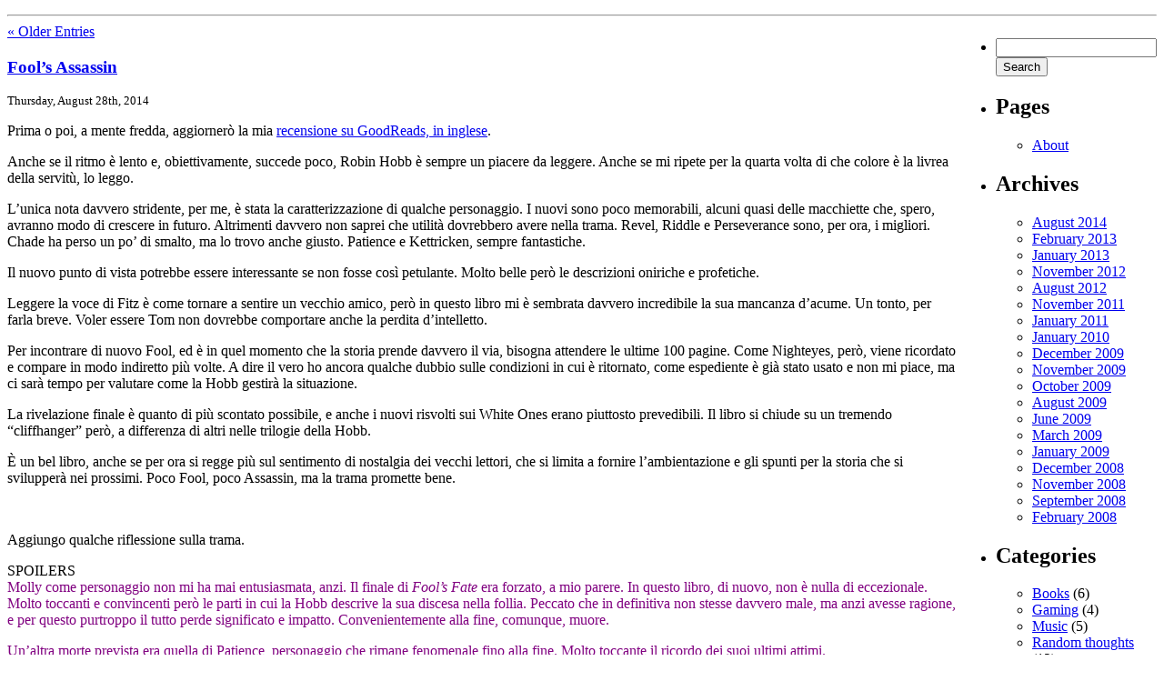

--- FILE ---
content_type: text/html; charset=UTF-8
request_url: http://www.sephicloud.com/tag/farseers/
body_size: 11725
content:
<!DOCTYPE html PUBLIC "-//W3C//DTD XHTML 1.0 Transitional//EN" "http://www.w3.org/TR/xhtml1/DTD/xhtml1-transitional.dtd">
<html xmlns="http://www.w3.org/1999/xhtml" lang="en-US">

<head profile="http://gmpg.org/xfn/11">
<meta http-equiv="Content-Type" content="text/html; charset=UTF-8" />

<title>Pretty in Pink with Combat Boots  </title>

<meta name="generator" content="WordPress 3.9.40" /> <!-- leave this for stats -->

<link rel="stylesheet" href="http://www.sephicloud.com/wp-content/themes/prettyinpink/style.css" type="text/css" media="screen" />
<link rel="alternate" type="application/rss+xml" title="Pretty in Pink with Combat Boots RSS Feed" href="http://www.sephicloud.com/feed/" />
<link rel="pingback" href="http://www.sephicloud.com/xmlrpc.php" />
<link rel='stylesheet' id='is_style-css'  href='http://www.sephicloud.com/wp-content/plugins/inline-spoilers/styles/is-styles.css?ver=1.0' type='text/css' media='all' />
<script type='text/javascript' src='http://www.sephicloud.com/wp-includes/js/jquery/jquery.js?ver=1.11.0'></script>
<script type='text/javascript' src='http://www.sephicloud.com/wp-includes/js/jquery/jquery-migrate.min.js?ver=1.2.1'></script>
<link rel="EditURI" type="application/rsd+xml" title="RSD" href="http://www.sephicloud.com/xmlrpc.php?rsd" />
<link rel="wlwmanifest" type="application/wlwmanifest+xml" href="http://www.sephicloud.com/wp-includes/wlwmanifest.xml" /> 
<meta name="generator" content="WordPress 3.9.40" />

<!--[if GTE IE 4]>
<link rel="stylesheet" href="http://www.sephicloud.com/wp-content/themes/prettyinpink/iefix.css" type="text/css" media="screen" />
<![endif]-->
</head>
<body>
<div id="header">
<img id="headerimg" src="http://www.sephicloud.com/wp-content/themes/prettyinpink/images/blank.gif" usemap="#headermap" alt="" title="" />
<map id="headermap" name="headermap">
    <area href="http://www.sephicloud.com" alt="" title="" shape="poly"
        coords="62,12,65,11,83,11,94,16,102,24,102,73,94,79,95,84,107,90,109,94,109,104,233,105,236,97,256,96,259,99,259,105,282,105,284,87,289,85,321,86,329,92,328,96,341,96,344,99,344,105,388,105,392,108,389,136,450,137,457,144,458,156,550,155,555,                161,555,186,547,192,106,192,102,188,101,181,104,143,57,144,53,171,59,187,62,189,64,195,64,241,68,258,66,266,48,276,23,                276,14,266,14,249,30,238,29,221,25,210,24,197,11,160,11,98,17,91,17,74,23,62,24,51,29,46,53,41,57,21,59,18,60,13"
	    />
</map>
</div>
<div id="body">
<div id="page">

<hr />

    <table id="content" cellspacing="0" cellpadding="0"><tr><td class="narrowcolumn">
        
              

        <div class="navigation">
            <div class="alignleft"><a href="http://www.sephicloud.com/tag/farseers/page/2/" >&laquo; Older Entries</a></div>
            <div class="alignright"></div>
        </div>

                <div class="post">
                <h3 id="post-194"><a href="http://www.sephicloud.com/2014/08/28/fools-assassin/" rel="bookmark" title="Permanent Link to Fool&#8217;s Assassin">Fool&#8217;s Assassin</a></h3>
                <small>Thursday, August 28th, 2014</small>

                <div class="entry">
                    <p>Prima o poi, a mente fredda, aggiornerò la mia <a title="GoodReads review" href="https://www.goodreads.com/review/show/1031974794" target="_blank">recensione su GoodReads, in inglese</a>.</p>
<p>Anche se il ritmo è lento e, obiettivamente, succede poco, Robin Hobb è sempre un piacere da leggere. Anche se mi ripete per la quarta volta di che colore è la livrea della servitù, lo leggo.</p>
<p>L&#8217;unica nota davvero stridente, per me, è stata la caratterizzazione di qualche personaggio. I nuovi sono poco memorabili, alcuni quasi delle macchiette che, spero, avranno modo di crescere in futuro. Altrimenti davvero non saprei che utilità dovrebbero avere nella trama. Revel, Riddle e Perseverance sono, per ora, i migliori. Chade ha perso un po&#8217; di smalto, ma lo trovo anche giusto. Patience e Kettricken, sempre fantastiche.</p>
<p>Il nuovo punto di vista potrebbe essere interessante se non fosse così petulante. Molto belle però le descrizioni oniriche e profetiche.</p>
<p>Leggere la voce di Fitz è come tornare a sentire un vecchio amico, però in questo libro mi è sembrata davvero incredibile la sua mancanza d&#8217;acume. Un tonto, per farla breve. Voler essere Tom non dovrebbe comportare anche la perdita d&#8217;intelletto.</p>
<p>Per incontrare di nuovo Fool, ed è in quel momento che la storia prende davvero il via, bisogna attendere le ultime 100 pagine. Come Nighteyes, però, viene ricordato e compare in modo indiretto più volte. A dire il vero ho ancora qualche dubbio sulle condizioni in cui è ritornato, come espediente è già stato usato e non mi piace, ma ci sarà tempo per valutare come la Hobb gestirà la situazione.</p>
<p>La rivelazione finale è quanto di più scontato possibile, e anche i nuovi risvolti sui White Ones erano piuttosto prevedibili. Il libro si chiude su un tremendo &#8220;cliffhanger&#8221; però, a differenza di altri nelle trilogie della Hobb.</p>
<p>È un bel libro, anche se per ora si regge più sul sentimento di nostalgia dei vecchi lettori, che si limita a fornire l&#8217;ambientazione e gli spunti per la storia che si svilupperà nei prossimi. Poco Fool, poco Assassin, ma la trama promette bene.</p>
<p>&nbsp;</p>
<p>Aggiungo qualche riflessione sulla trama.</p>
<div class="spoiler-wrap">
<div class="spoiler-head" title="Expand">
SPOILERS
</div>
<div class="spoiler-body collapsed">
<span style="color: #800080;">Molly come personaggio non mi ha mai entusiasmata, anzi. Il finale di <em>Fool&#8217;s Fate </em>era forzato, a mio parere. In questo libro, di nuovo, non è nulla di eccezionale. Molto toccanti e convincenti però le parti in cui la Hobb descrive la sua discesa nella follia. Peccato che in definitiva non stesse davvero male, ma anzi avesse ragione, e per questo purtroppo il tutto perde significato e impatto. Convenientemente alla fine, comunque, muore.</p>
<p>Un&#8217;altra morte prevista era quella di Patience, personaggio che rimane fenomenale fino alla fine. Molto toccante il ricordo dei suoi ultimi attimi.</p>
<p>Revel era di certo uno dei migliori per caratterizzazione, purtroppo è un&#8217;altra delle vittime memorabili.</p>
<p>Una delle nuove entrate, Lant, mi ha lasciato molto perplessa. Dall&#8217;introduzione sembrava un personaggio importante ai fini della trama e con una sicura evoluzione. Invece, come Shun, compie una devoluzione ed entrambi diventano macchiette. Non credo Lant sia morto, però, altrimenti non avrebbe davvero senso come personaggio.</p>
<p>Il piccolo stalliere è di gran lunga l&#8217;aggiunta che più colpisce, potrebbe facilmente occupare un ruolo da protagonista nel seguito.</p>
<p>Per quel che riguarda Fitz, sono combattuta. Ha rari sprazzi in cui si ricorda di non essere Tom, per la maggior parte del libro è&#8230; ottuso, più del solito. Inutile girarci attorno. Tralasciamo come si comporta quando arriva il primo messaggero. Sarà una costante nel romanzo, Fitz viene distratto e assorbito da banali attività della casa. Di cui poco si interessa, ripete sempre quanto poco ne capisca, ma tuttavia dedica loro totale attenzione facendosi distrarre da problemi ben più importanti. Quando riceve il messaggio, però, non riesco a credere che non capisca chi è la persona che Fool sta disperatamente cercando di proteggere. Di certo, a questo punto, lui che più di tutti conosce i White Ones, dovrebbe iniziare a intuire una relazione. Di certo, dovrebbe aver capito che la sua bambina, per quanto la ami, non sia normale. Di certo, se tua figlia racconta strani sogni che trascrive, va in trance e parla di uomini bianchi, il dubbio dovrebbe sorgere. Persino Chade avrebbe azzardato una connessione, ma Fitz non ci pensa neanche. La messaggera aveva anche riferito che Fool stava cercando <em>a son but not really his son</em> (suo figlio ma non proprio suo figlio). Ora, non voglio neanche immaginare come, in modo indiretto, Molly abbia concepito il figlio di Fool, è un&#8217;idea che mi disturba anche. In ogni caso, la questione del figlio è un mistero anche per Fool. In ogni caso, anche se Fitz è sconvolto, se Fool ti dice che ha trovato suo figlio e un attimo prima aveva in braccio tua figlia Bee&#8230; Fitz, per favore, svegliati.</p>
<p>Tutto riporta, di nuovo, a Fool. Le pagine in cui alla fine compare sono toccanti. Molto poetiche quelle in cui spiega a Bee come seguire i fili del destino e alterarlo. Il suo incontro con Fitz è la Hobb che ci ricorda quello che sa scrivere meglio: torturare il suo protagonista e il lettore. Ecco, appunto, tortura. Sono un po&#8217; delusa che di nuovo si ricorra a questo espediente. Sarà a terza volta che Fool viene torturato. Ne risente anche la sua caratterizzazione, è un personaggio diverso sotto molti aspetti, ma considerato quello che ha passato direi che è giustificato. Si intravede anche il vecchio Fool, soprattutto con Kettricken, quindi ci sono speranze. Ammesso che la Hobb non decida di darci il colpo di grazia. Perché il libro si chiude con molti interrogativi, non sappiamo neanche se sopravviverà.</p>
<p>Il colpo di scena era telefonato fin dall&#8217;inizio, ma erano anche prevedibili le rivelazioni sui White Ones. Da sempre avevo un po&#8217; il dubbio sui profeti, e qui viene confermato che in effetti Fool poteva anche farsi un pochino di fatti suoi. Ma come non adorarlo, comunque. Pilkrop è sospetto, nulla di più facile che sia stato lui a tradire Fool per poi sparire. Il nostro ingenuo pensa sia scappato per salvarsi, chissà.</p>
<p>Le premesse sono buone, sono curiosa di esplorare i White Ones e la loro cultura. Mi interesserebbe anche sapere se i draghi avranno un ruolo nella trama, visto che sono state proprio le imprese di Fitz e Fool a salvarli. Per ora sappiamo solo che li hanno intravisti a fare uno spuntino anche nel territorio dei ducati.</span>
</div>
</div>

                </div>

                <p class="postmetadata">Tags: <a href="http://www.sephicloud.com/tag/assassin/" rel="tag">assassin</a>, <a href="http://www.sephicloud.com/tag/fool/" rel="tag">fool</a>, <a href="http://www.sephicloud.com/tag/fools-assassin/" rel="tag">fool's assassin</a>, <a href="http://www.sephicloud.com/tag/recensione/" rel="tag">recensione</a>, <a href="http://www.sephicloud.com/tag/review/" rel="tag">review</a>, <a href="http://www.sephicloud.com/tag/robin-hobb/" rel="tag">robin hobb</a><br /> Posted in <a href="http://www.sephicloud.com/category/books/" title="View all posts in Books" rel="category tag">Books</a> |   <span>Comments Off</span></p>

            </div>

                <div class="post">
                <h3 id="post-192"><a href="http://www.sephicloud.com/2014/08/28/robin-hobb-george-r-r-martin-full-interview/" rel="bookmark" title="Permanent Link to Robin Hobb &amp; George R.R. Martin Full Interview">Robin Hobb &#038; George R.R. Martin Full Interview</a></h3>
                <small>Thursday, August 28th, 2014</small>

                <div class="entry">
                    <p>Intervista a Robin Hobb e George R.R. Martin, ricca di spunti interessanti sull&#8217;arte di scrivere.</p>
<p>[youtube]https://www.youtube.com/watch?v=tXLYSnMIrXM[/youtube]</p>
                </div>

                <p class="postmetadata">Tags: <a href="http://www.sephicloud.com/tag/blonbox-books/" rel="tag">blonbox books</a>, <a href="http://www.sephicloud.com/tag/george-r-r-martin/" rel="tag">george r.r. martin</a>, <a href="http://www.sephicloud.com/tag/hobb/" rel="tag">hobb</a>, <a href="http://www.sephicloud.com/tag/interview/" rel="tag">interview</a>, <a href="http://www.sephicloud.com/tag/martin/" rel="tag">martin</a>, <a href="http://www.sephicloud.com/tag/robin-hobb/" rel="tag">robin hobb</a><br /> Posted in <a href="http://www.sephicloud.com/category/books/" title="View all posts in Books" rel="category tag">Books</a> |   <span>Comments Off</span></p>

            </div>

                <div class="post">
                <h3 id="post-166"><a href="http://www.sephicloud.com/2013/02/07/fools-fate/" rel="bookmark" title="Permanent Link to Fool&#8217;s Fate">Fool&#8217;s Fate</a></h3>
                <small>Thursday, February 7th, 2013</small>

                <div class="entry">
                    <p>Ero colpevole di non avere mai letto nulla di Robin Hobb.<br />
Dopo avere completato le trilogie &#8220;The Farseer&#8221; e &#8220;The Tawny Man&#8221;, posso dire di avere trovato la mia seconda autrice preferita.<br />
So che c&#8217;era la trilogia &#8220;The Liveship Traders&#8221; di mezzo, ma l&#8217;ho evitata perché volevo continuare prima con le avventure del protagonista della prima trilogia.<br />
<em>Fool&#8217;s Fate</em> è uno dei pochissimi libri che mi ha davvero toccato, per intere pagine mi ha lasciato col cuore in gola e qualche lacrima. Non ho ancora capito se il finale mi ha convinto o meno. È un finale dolce amaro, di quelli che fanno male dopo tutto quello che è successo.<br />
Nel settembre del 2012 Amazon UK ha messo in listino un titolo, <a href="http://www.amazon.co.uk/Fitz-Fool-Hb-Robin-Hobb/dp/0007444176/ref=sr_1_1" title="Fitz Fool 1 Hb su Amazon.co.uk" target="_blank"><em>Fitz Fool 1 Hb</em></a>. Robin Hobb è stata costretta, con molta riluttanza, ad <a href="http://aidanmoher.com/blog/2012/09/asides/robin-hobb-working-on-new-fitz-fool-novel/" title="Robin Hobb working on new ‘Fitz &#038; Fool’ novel" target="_blank">ammettere che sta lavorando a un titolo che riprende le loro avventure</a>. Spero che esca e spero che tolga un po&#8217; di amaro in bocca. Anche se l&#8217;autrice ha difeso a spada tratta il finale, anche contro le fanfiction. Cosa che ho trovato un po&#8217; eccessiva, ma tant&#8217;è. Eppure dai tantissimi indizi sparsi e dalle pagine dall&#8217;enorme impatto emotivo, ha illuso fino all&#8217;ultimo. Non posso credere che un&#8217;autrice che scrive in modo tanto ricercato, con una scelta lessicale così elaborata, abbia disseminato frasi e richiami casualmente. Tutta la mia ammirazione per essere riuscita a scrivere un <em>happy ending</em> che è allo stesso tempo triste e lascia un senso di incompiuto. Forse era proprio questo l&#8217;intento, lasciare spazio ancora alle possibilità, ai cambiamenti. </p>
<p>Intanto sono andata a controllare come sono stati tradotti in italiano. Penso alle filastrocche, le poesie e i dialoghi di un personaggio in particolare, e mi rendo conto che è una vera sfida. Sono contenta di essermeli potuti godere in inglese.<br />
Le scelte sui nomi sono lecite, ma quello che davvero mi ha lasciato perplessa sono stati i titoli della seconda trilogia nell&#8217;edizione italiana della Fanucci.<br />
Titolo della trilogia: <em>The Tawny Man</em>, tradotto come <em>L&#8217;uomo ambrato.</em> Fin qui nessun problema.<br />
I titoli invece:<br />
1. <em>Fool&#8217;s Errand</em> > <em>Il risveglio dell&#8217;assassino</em><br />
2. <em>Golden Fool</em> > <em>La furia dell&#8217;assassino</em><br />
3. <em>Fool&#8217;s Fate</em> > <em>Il destino dell&#8217;assassino</em><br />
Suppongo che per ragioni commerciali si è deciso di mantenere l&#8217;attenzione sull&#8217;assassino, come nei titoli della prima trilogia. Eppure i titoli originali puntavano ad un altro protagonista. Non solo, sono spesso riportati in dialoghi e momenti fondamentali della narrazione. In senso più ampio il &#8220;fool&#8221; non indica neanche una persona in particolare o specifici avvenimenti, ma in un gioco di richiami esprime uno stato d&#8217;animo, un modo di vivere.</p>
<p>Ho iniziato oggi la trilogia &#8220;The Liveship Trades&#8221; e non vedo l&#8217;ora di incontrare di nuovo il mio personaggio preferito. Di certo uno dei più complessi che abbia mai letto e che sento paradossalmente più reale. Non credo che nulla arriverà mai ai livelli di <em>Fool&#8217;s Fate</em>, ma ho bisogno di distrarmi dal finale e di iniziare un&#8217;altra lettura.</p>
                </div>

                <p class="postmetadata">Tags: <a href="http://www.sephicloud.com/tag/elderlings-saga/" rel="tag">elderlings saga</a>, <a href="http://www.sephicloud.com/tag/farseers/" rel="tag">farseers</a>, <a href="http://www.sephicloud.com/tag/fool/" rel="tag">fool</a>, <a href="http://www.sephicloud.com/tag/robin-hobb/" rel="tag">robin hobb</a>, <a href="http://www.sephicloud.com/tag/tawny-man/" rel="tag">tawny man</a><br /> Posted in <a href="http://www.sephicloud.com/category/books/" title="View all posts in Books" rel="category tag">Books</a> |   <span>Comments Off</span></p>

            </div>

                <div class="post">
                <h3 id="post-146"><a href="http://www.sephicloud.com/2013/01/20/sound-horizon/" rel="bookmark" title="Permanent Link to Sound Horizon">Sound Horizon</a></h3>
                <small>Sunday, January 20th, 2013</small>

                <div class="entry">
                    <p>In questo caso la scelta è pressoché impossibile. Le canzoni sono storie, utilizzano spesso un narratore e i concerti sono una sorta di rappresentazione teatrale. Lo stile varia moltissimo. Non sono per tutti i gusti, alcune canzoni non appassionano molto neanche me. Dipende molto anche dal periodo del gruppo e dalle cantanti nel concerto. In generale però, mi spiace non capire il giapponese perché per quel poco che ho letto le storie sono interessanti (e inquietanti, spesso).</p>
<p>Un po&#8217; di canzoni, un po&#8217; a caso ma non troppo.<br />
[youtube]http://www.youtube.com/watch?v=RhKAhhVWj8I[/youtube]<br />
[youtube]http://www.youtube.com/watch?v=R4uQ1VzMPkg[/youtube]<br />
[youtube]http://www.youtube.com/watch?v=YXU6aeqafz4[/youtube]<br />
[youtube]http://www.youtube.com/watch?v=RHpbwRRYqcY[/youtube]<br />
[youtube]http://www.youtube.com/watch?v=epBp_Fb_pRU[/youtube]<br />
[youtube]http://www.youtube.com/watch?v=iCp-xXcAeoI[/youtube]<br />
[youtube]http://www.youtube.com/watch?v=_OAkVOesu-E[/youtube]<br />
[youtube]http://www.youtube.com/watch?v=lp-J3C7WJAY[/youtube]<br />
[youtube]http://www.youtube.com/watch?v=GHxjShCagpk[/youtube]<br />
[youtube]http://www.youtube.com/watch?v=W1kHkgi7buI[/youtube]<br />
Sono decisamente troppe, ma già che c&#8217;ero&#8230;</p>
                </div>

                <p class="postmetadata">Tags: <a href="http://www.sephicloud.com/tag/jimang/" rel="tag">jimang</a>, <a href="http://www.sephicloud.com/tag/kaori/" rel="tag">kaori</a>, <a href="http://www.sephicloud.com/tag/live/" rel="tag">live</a>, <a href="http://www.sephicloud.com/tag/music-2/" rel="tag">music</a>, <a href="http://www.sephicloud.com/tag/remi/" rel="tag">remi</a>, <a href="http://www.sephicloud.com/tag/revo/" rel="tag">revo</a>, <a href="http://www.sephicloud.com/tag/rikki/" rel="tag">rikki</a>, <a href="http://www.sephicloud.com/tag/sound-horizon/" rel="tag">sound horizon</a>, <a href="http://www.sephicloud.com/tag/yuuki/" rel="tag">yuuki</a><br /> Posted in <a href="http://www.sephicloud.com/category/music/" title="View all posts in Music" rel="category tag">Music</a> |   <span>Comments Off</span></p>

            </div>

                <div class="post">
                <h3 id="post-139"><a href="http://www.sephicloud.com/2013/01/20/yuki-kajiura-fictionjunction/" rel="bookmark" title="Permanent Link to Yuki Kajiura — FictionJunction">Yuki Kajiura — FictionJunction</a></h3>
                <small>Sunday, January 20th, 2013</small>

                <div class="entry">
                    <p>Altri 3 video.<br />
Da sinistra a destra: Wakana, Yuriko Kaida, Keiko, Kaori.</p>
<p style="text-align: center;">[youtube]http://www.youtube.com/watch?v=ZtRZEP1ZNtY[/youtube]<br />
[youtube]http://www.youtube.com/watch?v=sH3PO1I0zS4[/youtube]<br />
[youtube]http://www.youtube.com/watch?v=eH-B1iyIhtg[/youtube]<br />
(con Eri Ito)</p>
<p>&nbsp;</p>
<p><a title="FictionJunction vol.2" href="http://www.youtube.com/watch?v=4UWpLw2urAQ" target="_blank">Link al concerto completo</a></p>
<p>Ed è per merito di questo concerto se oltre a scovare le Kalafina (con Wakana e Keiko, più Hikaru che non è in questo live) ho rintracciato anche i Sound Horizon (a cui partecipa spesso Kaori).</p>
                </div>

                <p class="postmetadata">Tags: <a href="http://www.sephicloud.com/tag/fictionjunction/" rel="tag">fictionjunction</a>, <a href="http://www.sephicloud.com/tag/kaori/" rel="tag">kaori</a>, <a href="http://www.sephicloud.com/tag/keiko/" rel="tag">keiko</a>, <a href="http://www.sephicloud.com/tag/music-2/" rel="tag">music</a>, <a href="http://www.sephicloud.com/tag/wakana/" rel="tag">wakana</a>, <a href="http://www.sephicloud.com/tag/yuki-kajiura/" rel="tag">yuki kajiura</a>, <a href="http://www.sephicloud.com/tag/yuriko/" rel="tag">yuriko</a><br /> Posted in <a href="http://www.sephicloud.com/category/music/" title="View all posts in Music" rel="category tag">Music</a> |   <span>Comments Off</span></p>

            </div>

                <div class="post">
                <h3 id="post-126"><a href="http://www.sephicloud.com/2013/01/20/kalafina/" rel="bookmark" title="Permanent Link to Kalafina">Kalafina</a></h3>
                <small>Sunday, January 20th, 2013</small>

                <div class="entry">
                    <p>Ma sì, pubblichiamo la bozza per festeggiare il fatto che ho capito perché non funzionava l&#8217;embed dei video precedenti.</p>
<p>Io adoro queste tre. E Yuki Kajiura che compone le canzoni e tutta la band, ecco.</p>
<p>Più le sento più non so di chi vorrei la voce.</p>
<p>[youtube]http://www.youtube.com/watch?v=OTlKJ4aWSn8[/youtube]<br />
[youtube]http://www.youtube.com/watch?v=UeJdI2J3p0Q[/youtube]<br />
[youtube]http://www.youtube.com/watch?v=Df0jUziS-QA[/youtube]</p>
<p>Più o meno in ordine cronologico. Non è stato facile sceglierne tre.</p>
                </div>

                <p class="postmetadata">Tags: <a href="http://www.sephicloud.com/tag/hikaru/" rel="tag">hikaru</a>, <a href="http://www.sephicloud.com/tag/kalafina/" rel="tag">kalafina</a>, <a href="http://www.sephicloud.com/tag/keiko/" rel="tag">keiko</a>, <a href="http://www.sephicloud.com/tag/music-2/" rel="tag">music</a>, <a href="http://www.sephicloud.com/tag/wakana/" rel="tag">wakana</a>, <a href="http://www.sephicloud.com/tag/yuki-kajiura/" rel="tag">yuki kajiura</a><br /> Posted in <a href="http://www.sephicloud.com/category/music/" title="View all posts in Music" rel="category tag">Music</a> |   <span>Comments Off</span></p>

            </div>

                <div class="post">
                <h3 id="post-124"><a href="http://www.sephicloud.com/2012/11/08/sigle-in-versione-metal/" rel="bookmark" title="Permanent Link to Sigle in versione metal">Sigle in versione metal</a></h3>
                <small>Thursday, November 8th, 2012</small>

                <div class="entry">
                    <p>In realtà ho loggato perché dovevo controllare un paio di cose su WordPress. Però visto che ci sono lascio ai posteri due canzoni scoperte in questi giorni.</p>
<p>[youtube]http://www.youtube.com/watch?v=ULcHqR0TUOo[/youtube]</p>
<p>[youtube]http://www.youtube.com/watch?v=wSEsz3aKAtc[/youtube]</p>
                </div>

                <p class="postmetadata"> Posted in <a href="http://www.sephicloud.com/category/music/" title="View all posts in Music" rel="category tag">Music</a> |   <span>Comments Off</span></p>

            </div>

                <div class="post">
                <h3 id="post-115"><a href="http://www.sephicloud.com/2012/08/19/guild-wars-2/" rel="bookmark" title="Permanent Link to Guild Wars 2">Guild Wars 2</a></h3>
                <small>Sunday, August 19th, 2012</small>

                <div class="entry">
                    <p>Sono riuscita a decidere dopo numerosi beta test il personaggio che voglio creare per primo. O per prima, dovrei dire.</p>
<p>Ora ho pochi giorni ancora per decidere il nome, perché in questi casi purtroppo emerge una specie di anima RP che di solito non ho. Mi sto facendo una cultura di norreno per il nome di un personaggio. Sono combattuta perché da una parte vorrei mettere un nome da RP, dall&#8217;altra vorrei renderlo personale&#8230;</p>
<p>Intanto, nella remota ipotesi che qualcuno legga, posto il rinato sito dei <strong>Demons of Razgriz</strong>: <a title="DoR" href="http://www.razgriz.eu/" target="_blank">http://www.razgriz.eu/</a></p>
                </div>

                <p class="postmetadata"> Posted in <a href="http://www.sephicloud.com/category/gaming/" title="View all posts in Gaming" rel="category tag">Gaming</a>, <a href="http://www.sephicloud.com/category/thoughts/" title="View all posts in Random thoughts" rel="category tag">Random thoughts</a> |   <span>Comments Off</span></p>

            </div>

                <div class="post">
                <h3 id="post-104"><a href="http://www.sephicloud.com/2012/08/19/final-fantasy-vii-pc-oltre-10-anni-per-cosi-poco/" rel="bookmark" title="Permanent Link to Final Fantasy VII PC: oltre 10 anni per così poco">Final Fantasy VII PC: oltre 10 anni per così poco</a></h3>
                <small>Sunday, August 19th, 2012</small>

                <div class="entry">
                    <p>Sono passati oltre dieci anni dalla prima uscita di Final Fantasy VII. Forse non tutti sanno che anche per PC esiste da altrettanto tempo. E che in tutti questi anni i fan, come al solito,  lo hanno reso molto più giocabile e graficamente apprezzabile di quanto non fosse il porting brutalmente realizzato dalla Squaresoft ai tempi, che anche con FF8 si sprecò molto poco ammettendo che non avevano alcun interesse al mercato PC.</p>
<p>Ormai credo si sia capito che hanno finito le idee e si sono dati ai sequel e ai remake anche di prodotti di cui poco si sentiva la mancanza. Ho perso il conto dei remake di FF4 e degli spin-off di Kingdom Hearts; ho provato FF14 e mi sono intristita; FFXIII-2 è stato il primo FF che non ho neanche comprato.</p>
<p>Così sbuca un sicuro successo di vendite. Evidentemente fa sempre bene spremere la gallina FF7. L&#8217;unico ottimo spin-off  è stato Crisis Core a mio parere, soprattutto sapendo come finiva l&#8217;ho giocato tutto praticamente commuovendomi. Advent Children è un bello spettacolo di grafica e poco più.  La Squaresoft sapeva che avrebbe potuto fare uscire l&#8217;originale, tale e quale, e vendere comunque. Nonostante a ragione o torto da anni i fan chiedessero un remake, dopo oltre una decade non sono riusciti a fare di meglio che rilasciare lo stesso gioco per PC, avendo almeno la decenza di aggiornarlo. Da quello che ho visto tra l&#8217;altro il risultato non si discosta da quello che si ottiene con pochissimo sforzo e qualche texture mod. Ho letto persino che la recente &#8220;sparizione&#8221; dei principali autori di mod sia dovuto al fatto che la Square abbia ben pensato di implementare il loro lavoro. Meritato, per carità, ma fa rendere conto della poca voglia che avevano di lavorarci loro.</p>
<p>L&#8217;ho giocato un numero improponibile di volte, ho portato su PS Aerith al 99 con tutti i Limit imparando a memoria tutte le battaglie su Wutai, l&#8217;ho rigiocato su PC assieme a FF8 in attimi di nostalgia. Nonostante questo quando a giugno uscirono i leak di FF7 per Steam, avevo quasi pensato: &#8220;Quasi quasi lo ricompro, magari su Steam lo trovo a poco con qualche offerta.&#8221;</p>
<p>Qualche giorno fa arriva la newsletter della Square avvertendomi dell&#8217;uscita di FF7. Apparentemente esce solo sul loro store, al prezzo di lancio di 9.99€. La prima reazione è stata: &#8220;Perché, volete farlo pagare di più?&#8221; Vediamo allora per quali nuove funzioni dovrei pagare:</p>
<ul>
<li>Achievements: va bene, con rammarico ammetto che anche io casco spesso nel tunnel degli achievement, pentendomi anche di rovinarmi dei giochi solo per cercare di prenderne alcuni. Però non bastano a farmi spendere di nuovo su FF7 per PC, di sicuro non più di 10€.</li>
<li>Cloud Saves: il gioco di parole è non voluto ma fortunatissimo. Un&#8217;aggiunta carina, nulla di sorprendente visto che si trova in molte piattaforme per il gaming, ma bene che ci sia anche se non fondamentale.</li>
<li>Character Booster: qui sono esplosa. Lo so che se non vuoi usarlo non lo usi, lo so che non sono obbligata a usarlo o vederlo. Davvero però? Cos&#8217;è, i giocatori di oggi non sono in grado di reggere FF7? Sarà, ma a dieci anni o poco più  l&#8217;ho finito cinque volte, se ce la faceva una bambina dubito sia così tremendo? Il sistema delle Materia costringeva a pensare troppo e oggi  non si può più proporre senza un aiutino? Capisco la mossa commerciale ma è triste.</li>
<li>And that&#8217;s all.</li>
</ul>
<p>Aggiungo che chi lo ha comprato, avendo anche l&#8217;originale per PC e PS, proprio per affetto e per supportare la Square oltre ogni logica, si è lamentato del fatto che non c&#8217;è uno straccio di manuale o indicazione su dove trovare le nuove funzioni cloud e il booster. Qualcuno ha detto che l&#8217;iniziativa è una specie di raccolta fondi per un progetto più grande. Vorrei sperarlo, ma ormai&#8230;</p>
<p>Ah, e la Square fa spoiler. Ero lì a guardare le schede dei personaggi, che sono esattamente le stesse di quelle dei vecchi manuali, quando qualcosa non mi quadra. Sono andata a controllare e avevo ragione. L&#8217;immagine di Sephiroth non c&#8217;era, il nome era accompagnato solo dalle caratteristiche di cui molte sconosciute; capisco però che sia praticamente inutile dopo tutti questi anni far finta che chi guarda il sito non sappia che faccia ha Sephiroth. Lo spoiler vero c&#8217;è su Aerith: scoprire il suo luogo d&#8217;origine è stato uno dei momenti più toccanti per me in FF7. Sarà l&#8217;effetto nostalgia a parlare ma perché inserirlo ora quando il resto è identico al vecchio manuale.</p>
<p>Non ci rimane che aspettare FFX HD.</p>
<p>Suggerisco alla Square vecchie glorie che non considereranno mai: Vagrant Story, Chrono Cross, Xenogears, Final Fantasy VI. So che l&#8217;ultimo si trova su PSN ma meriterebbe remake molto più di FF4. Troppo complesso però per affrontarlo eh? Vagrant Story e Xenogears hanno trame troppo mature per essere riproposti immagino.</p>
<p>In attesa del prossimo remake, chiudo.</p>
                </div>

                <p class="postmetadata"> Posted in <a href="http://www.sephicloud.com/category/gaming/" title="View all posts in Gaming" rel="category tag">Gaming</a>, <a href="http://www.sephicloud.com/category/thoughts/" title="View all posts in Random thoughts" rel="category tag">Random thoughts</a> |   <span>Comments Off</span></p>

            </div>

                <div class="post">
                <h3 id="post-100"><a href="http://www.sephicloud.com/2011/11/14/angular-momentum/" rel="bookmark" title="Permanent Link to Angular Momentum">Angular Momentum</a></h3>
                <small>Monday, November 14th, 2011</small>

                <div class="entry">
                    <p><img class="aligncenter" title="Angular Momentum" src="http://imgs.xkcd.com/comics/angular_momentum.jpg" alt="Angular Momentum Comic xkcd" width="600" height="386" /><br />
<a title="Angular Momentum xkcd" href="http://xkcd.com/162/" target="_blank">source</a></p>
                </div>

                <p class="postmetadata"> Posted in <a href="http://www.sephicloud.com/category/uncategorized/" title="View all posts in Uncategorized" rel="category tag">Uncategorized</a> |   <span>Comments Off</span></p>

            </div>

        
        <div class="navigation">
            <div class="alignleft"><a href="http://www.sephicloud.com/tag/farseers/page/2/" >&laquo; Older Entries</a></div>
            <div class="alignright"></div>
        </div>

    
    </td><td valign="top">
    <div id="sidebar">
        <img src="http://www.sephicloud.com/wp-content/themes/prettyinpink/images/corner.gif" id="corner" alt="" />
        <ul>
                        <li>
                <form method="get" id="searchform" action="http://www.sephicloud.com/">
<div><input type="text" value="" name="s" id="s" />
<input type="submit" id="searchsubmit" value="Search" />
</div>
</form>
            </li>

            <!-- Author information is disabled per default. Uncomment and fill in your details if you want to use it.
            <li><h2>Author</h2>
            <p>A little something about you, the author. Nothing lengthy, just an overview.</p>
            </li>
            -->

            
            <li class="pagenav"><h2>Pages</h2><ul><li class="page_item page-item-2"><a href="http://www.sephicloud.com/about/">About</a></li>
</ul></li>
            <li><h2>Archives</h2>
                <ul>
                	<li><a href='http://www.sephicloud.com/2014/08/'>August 2014</a></li>
	<li><a href='http://www.sephicloud.com/2013/02/'>February 2013</a></li>
	<li><a href='http://www.sephicloud.com/2013/01/'>January 2013</a></li>
	<li><a href='http://www.sephicloud.com/2012/11/'>November 2012</a></li>
	<li><a href='http://www.sephicloud.com/2012/08/'>August 2012</a></li>
	<li><a href='http://www.sephicloud.com/2011/11/'>November 2011</a></li>
	<li><a href='http://www.sephicloud.com/2011/01/'>January 2011</a></li>
	<li><a href='http://www.sephicloud.com/2010/01/'>January 2010</a></li>
	<li><a href='http://www.sephicloud.com/2009/12/'>December 2009</a></li>
	<li><a href='http://www.sephicloud.com/2009/11/'>November 2009</a></li>
	<li><a href='http://www.sephicloud.com/2009/10/'>October 2009</a></li>
	<li><a href='http://www.sephicloud.com/2009/08/'>August 2009</a></li>
	<li><a href='http://www.sephicloud.com/2009/06/'>June 2009</a></li>
	<li><a href='http://www.sephicloud.com/2009/03/'>March 2009</a></li>
	<li><a href='http://www.sephicloud.com/2009/01/'>January 2009</a></li>
	<li><a href='http://www.sephicloud.com/2008/12/'>December 2008</a></li>
	<li><a href='http://www.sephicloud.com/2008/11/'>November 2008</a></li>
	<li><a href='http://www.sephicloud.com/2008/09/'>September 2008</a></li>
	<li><a href='http://www.sephicloud.com/2008/02/'>February 2008</a></li>
                </ul>
            </li>

            <li class="categories"><h2>Categories</h2><ul>	<li class="cat-item cat-item-7"><a href="http://www.sephicloud.com/category/books/" title="View all posts filed under Books">Books</a> (6)
</li>
	<li class="cat-item cat-item-4"><a href="http://www.sephicloud.com/category/gaming/" title="View all posts filed under Gaming">Gaming</a> (4)
</li>
	<li class="cat-item cat-item-18"><a href="http://www.sephicloud.com/category/music/" title="View all posts filed under Music">Music</a> (5)
</li>
	<li class="cat-item cat-item-3"><a href="http://www.sephicloud.com/category/thoughts/" title="View all posts filed under Random thoughts">Random thoughts</a> (12)
</li>
	<li class="cat-item cat-item-1"><a href="http://www.sephicloud.com/category/uncategorized/" title="View all posts filed under Uncategorized">Uncategorized</a> (5)
</li>
</ul></li>
            
                    </ul>
    </div>



<hr />
</td></tr>
<tr><td colspan="2"><div id="footer">
<!-- If you'd like to support WordPress, having the "powered by" link somewhere on your blog is the best way; it's our only promotion or advertising. -->
    <p>
        Pretty in Pink with Combat Boots is proudly powered by
        <a href="http://wordpress.org/">WordPress</a>.
        <br /><a href="http://www.sephicloud.com/feed/">Entries (RSS)</a>
        and <a href="http://www.sephicloud.com/comments/feed/">Comments (RSS)</a>.
        <br />15 queries. 0.248 seconds.
    </p>
</div>
</td></tr>
</table>
</div>
</div>

        <script type='text/javascript'>
/* <![CDATA[ */
var title = {"expand":"Expand","collapse":"Collapse"};
/* ]]> */
</script>
<script type='text/javascript' src='http://www.sephicloud.com/wp-content/plugins/inline-spoilers/scripts/is-scripts.js?ver=1.0'></script>
</body>
</html>
